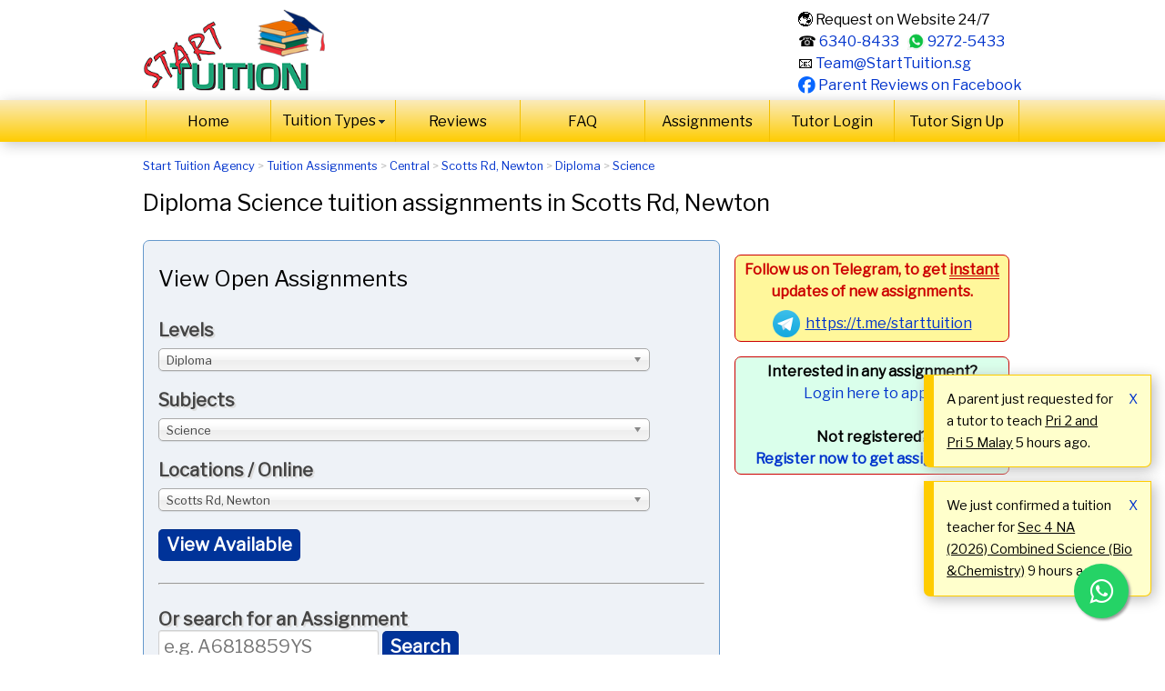

--- FILE ---
content_type: text/html; charset=UTF-8
request_url: https://starttuition.sg/tuition-assignments/Central/Scotts-Rd-Newton/Diploma/Science/
body_size: 8235
content:
<!DOCTYPE html>
<html>
    <head> 
        <title>Scotts Rd, Newton Diploma Science Tuition Assignments in Singapore | Home Tuition | Start Tuition Agency</title>
        <meta name="description" content="New/Available Diploma Science tuition assignments in Scotts Rd, Newton. Over 100 new requests weekly.">
        <meta name="keywords" content="tuition assignments, register as tutor, tution, private tuition, group tuition">	
        <link rel="canonical" href="https://starttuition.sg/tuition-assignments/Central/Scotts-Rd-Newton/Diploma/Science/"><link rel="image_src" href="/img/Logo.png" >

<!--Required for Responsive-->
<meta http-equiv="X-UA-Compatible" content="IE=EmulateIE7; IE=EmulateIE9"> 
<meta http-equiv="Content-Type" content="text/html; charset=utf-8" /> 
<meta name="viewport" content="width=device-width, initial-scale=1.0, maximum-scale=2, user-scalable=yes"/>

<meta name='theme-color' content='#16815d'>	
<meta name='msapplication-navbutton-color' content='#16815d'>

<link rel="stylesheet" href="/css/base.css?20251006" type="text/css" media="all">
<!--[if lt IE 9 ]>
<link rel="stylesheet" href="/css/base.css?20251006" type="text/css">
<link rel="stylesheet" href="/css/720_grid.css?20250314" type="text/css">
<link rel="stylesheet" href="/css/986_grid.css?20250314" type="text/css">
<![endif]-->
<link rel="stylesheet" href="/css/720_grid.css?20250314" type="text/css" media="screen and (min-width: 720px)">
<link rel="stylesheet" href="/css/986_grid.css?20250314" type="text/css" media="screen and (min-width: 986px)">
<link rel="stylesheet" href="/css/smoothness/jquery-ui-1.10.3.custom.min.css" type="text/css">

<link rel="stylesheet" href="https://fonts.googleapis.com/css?family=Libre+Franklin:200,400">

<script type="text/javascript" src="/js/jquery-1.11.3.min.js"></script>  
<script type="text/javascript" src="/js/jquery-ui-1.10.3.custom.min.js"></script>  


<SCRIPT type="text/javascript">
var url = "/ajax/onPageLoad.php";
var data = {key:'1769337254.928932705', url:'/tuition-assignments/Central/Scotts-Rd-Newton/Diploma/Science/'};
$.post(url, data);
</SCRIPT>

<!-- Google tag (gtag.js) -->
<script async src="https://www.googletagmanager.com/gtag/js?id=AW-1028640478"></script>
<script>
  window.dataLayer = window.dataLayer || [];
  function gtag(){dataLayer.push(arguments);}
  gtag('js', new Date());

  gtag('config', 'AW-1028640478');
</script>


<!--Start of Bing Script-->
<script>(function(w,d,t,r,u){var f,n,i;w[u]=w[u]||[],f=function(){var o={ti:"4048303"};o.q=w[u],w[u]=new UET(o),w[u].push("pageLoad")},n=d.createElement(t),n.src=r,n.async=1,n.onload=n.onreadystatechange=function(){var s=this.readyState;s&&s!=="loaded"&&s!=="complete"||(f(),n.onload=n.onreadystatechange=null)},i=d.getElementsByTagName(t)[0],i.parentNode.insertBefore(n,i)})(window,document,"script","//bat.bing.com/bat.js","uetq");</script>
<noscript><img src="//bat.bing.com/action/0?ti=4048303&Ver=2" height="0" width="0" style="display:none; visibility: hidden;" /></noscript>
<!--End of Bing Script-->

<!-- Facebook Pixel Code -->
<script>
!function(f,b,e,v,n,t,s){if(f.fbq)return;n=f.fbq=function(){n.callMethod?
n.callMethod.apply(n,arguments):n.queue.push(arguments)};if(!f._fbq)f._fbq=n;
n.push=n;n.loaded=!0;n.version='2.0';n.queue=[];t=b.createElement(e);t.async=!0;
t.src=v;s=b.getElementsByTagName(e)[0];s.parentNode.insertBefore(t,s)}(window,
document,'script','https://connect.facebook.net/en_US/fbevents.js');

fbq('init', '609208279244729');
fbq('track', "PageView");</script>
<noscript><img height="1" width="1" style="display:none"
src="https://www.facebook.com/tr?id=609208279244729&ev=PageView&noscript=1"
/></noscript>
<!-- End Facebook Pixel Code -->




<SCRIPT type="text/javascript">
function trackWA (location) {
	
	const refCode = 'MBD95D8C';
	const fullMessage = "Hi! I'm looking for a tuition teacher. [Ref: " + refCode + "]";
	const finalUrl = "https://api.whatsapp.com/send?phone=6592725433&text=" + fullMessage;
	
	if (!location) {
	    location = 'unknown';
	}

	gtag('event', 'whatsapp', {
		location: location,
		event_callback: function() {
		  window.location = finalUrl;
		}
	}) ;
	
	return false;
}
</script>

<script type="text/javascript">
    function openNav() {
        document.getElementById("mySidenav").style.width = "200px";
        document.getElementById("mainCanvasOverlay").style.width = "100%";
    }

    function closeNav() {
        document.getElementById("mySidenav").style.width = "0";
        document.getElementById("mainCanvasOverlay").style.width = "0";
    }
</script>

<!-- Full header menu dropdown START -->
<script type="text/javascript">
$(document).ready(function() {
    $("#full_header_types .dropbtn").click(function(e){
        $("#full_header_types .dropmenu").css("display","block");
        e.stopPropagation(); // this stops the event from bubbling up to the body
    });
    $("#mob_header_types .dropbtn").click(function(e){
        $("#mob_header_types .dropmenu").css("display","block");
        e.stopPropagation(); // this stops the event from bubbling up to the body
    });
});

$(document).click(function(){
    $("#full_header_types .dropmenu").css("display","none");
    $("#mob_header_types .dropmenu").css("display","none");
});
</script>
<!-- Full header menu dropdown END-->

<!-- Full header menu keep sticky at top of page START -->
<script type="text/javascript">
$(document).ready(function() {

    //default
    var stickyMenu = $(".menuContainer").eq(0);
    var stickyOffset = stickyMenu.offset().top;

    //find menuContainer that's displayed now & its offset
    $(".menuContainer").each(function() {
        if ($(this).css("display")=="block") { //found!
            stickyMenu = $(this);
            stickyOffset = $(this).offset().top;
        }
    });

    //dynamically add/remove sticky class based on scroll event
    $(window).scroll(function(){
        var scroll = $(window).scrollTop();
        if (scroll >= stickyOffset) {     stickyMenu.addClass('stickyfixed');       }
        else {                            stickyMenu.removeClass('stickyfixed');    }
    });
});
</script>
<!-- Full header menu keep sticky at top of page END -->        
        <script type="text/javascript" src="/js/chosen/chosen.jquery.min.js"></script>  
        <link rel="stylesheet" href="/js/chosen/chosen.min.css">
        
        <script type="text/javascript" src="/js/DataTables-1.10.10/jquery.dataTables.min.js"></script>  
        <script type="text/javascript" src="/js/DataTables-custom-plugins/sort-shortdate.js?20200707"></script>  
        <link rel="stylesheet" href="/css/DataTables-1.9.4/jquery.dataTables.css">
        
        <script type="text/javascript" src="/js/formvalidator.js"></script>  

        <script type="text/javascript">
            $(function() {
                $(".chosen-select").chosen({
                    search_contains: true
                });
            });

            function checkSubmitInput (aId) {
                idName = "message[" + aId + "]";
                if (isEmpty(document.getElementById(idName))) {
                    alert ("Please state your rate & available timeslots.");
                    return false;
                }
                else {
                    return true;
                }
            }
            
        $(document).ready(function() {
        
            $('#assignmentTbl').DataTable( {
                "aaSorting": [ [0, "desc"] ],
                "aoColumns": [ { "sType": "shortdate" }, null, null],
                "paging": false,
                "info": false,
                "searching": false,
            } );
        } );
        </script>
        <script type="application/ld+json">{"@context":"https:\/\/schema.org","@type":"BreadcrumbList","itemListElement":[{"@type":"ListItem","position":"1","item":{"@id":"\/","name":"Start Tuition Agency"}},{"@type":"ListItem","position":"2","item":{"@id":"\/tuition-assignments\/","name":"Tuition Assignments"}},{"@type":"ListItem","position":"3","item":{"@id":"\/tuition-assignments\/Central\/","name":"Central"}},{"@type":"ListItem","position":"4","item":{"@id":"\/tuition-assignments\/Central\/Scotts-Rd-Newton\/","name":"Scotts Rd, Newton"}},{"@type":"ListItem","position":"5","item":{"@id":"\/tuition-assignments\/Central\/Scotts-Rd-Newton\/Diploma\/","name":"Diploma"}},{"@type":"ListItem","position":"6","item":{"@id":"\/tuition-assignments\/Central\/Scotts-Rd-Newton\/Diploma\/Science\/","name":"Science"}}]}</script>
        <style>
            table#filterTable tr td {   padding: 0.5em 0.5em 0.5em 0em; }
            form select {  width: 90%; }
            form h3 { margin-top: 0.5em; }
        </style>
        
    </head>
    <body>

                <div id="mainCanvasOverlay" onclick="closeNav()"></div>

        <div id="mySidenav" class="sidenav">
            <a id="side_closenav" href="javascript:void(0)" class="closebtn" onclick="closeNav()">&times;</a>

            <a id="side_home" href="/"><span>Home</span></a>
            <a id="side_hometuition" href="/home-tuition/"><span>Home Tuition</span></a>            
            <a id="side_onlinetuition" href="/online-tuition/"><span>Online Tuition</span></a>
            <a id="side_reviews" href="/testimonials.php"><span>Reviews</span></a>
            <a id="side_faq" href="/faq.php"><span>FAQ</span></a>
            <a id="side_assignments" href="/tuition-assignments/"><span>Assignments</span></a>
            
            <a id="side_login" href="/login.php"><span>Tutor Login</span></a>
            <a id="side_register" href="/register.php"><span>Tutor Sign Up</span></a>
        </div>
        
        <div id="headerContainer">
            <div id="topmostContainer" class="grid">
                <a href="/"><img src="/img/Logo.png" title="Start Tuition Agency" alt="Home Tuition | Start Tuition Agency" id="logo"></a>
                <div id="contactContainer">
                    <span class="menu_full">
                        &#127759; Request on Website 24/7<br>
                        &#9742; <a id="full_header_phone1" href="tel:63408433">6340-8433</a>&nbsp;&nbsp;&nbsp;<img src="/img/whatsapp.png" style="height: 1.2em; vertical-align: bottom; padding-bottom: 0.2em;"> <a id="full_header_phone2" href="https://api.whatsapp.com/send?phone=6592725433" onclick="return trackWA('full-header')">9272-5433</a><br>
                        &#128231; <a id="full_header_email" href="mailto:Team@StartTuition.sg">Team@StartTuition.sg</a><br>
                        <img src="/img/fb_icon.svg" style="height: 1.2em; vertical-align: bottom; padding-bottom: 0.2em;"><a id ="full_header_fb" href="https://facebook.com/StartTuition"> Parent Reviews on Facebook</a>
                    </span>
                    <span class="menu_mob" style="font-size: 0.8em; line-height: 1.5em; text-align: center">
                        &#127759;&nbsp;Request on Website 24/7<br>
                        <span style="font-size: 1.25em">&#9742;</span><a id="mob_header_phone1" href="tel:63408433">6340-8433</a>&nbsp;<br>
						<img src="/img/whatsapp.png" style="height: 1.2em; vertical-align: bottom; padding-bottom: 0.3em;"><a id="mob_header_phone2" href="https://api.whatsapp.com/send?phone=6592725433" onclick="return trackWA('mob-header')">9272-5433</a><br>
						<img src="/img/fb_icon.svg" style="height: 1.2em; vertical-align: bottom; padding-bottom: 0.2em;"><a id ="full_header_fb" href="https://facebook.com/StartTuition"> Parent Reviews</a>
                    </span>
                </div>
            </div>
            <div class="menuContainer menu_full">
                <ul class="menu">
                    <li class="first"><a id="full_header_index" href="/"><span>Home</span></a></li>
                    <li><div id="full_header_types">
                            <div class="dropbtn"><span>Tuition Types <img src="/img/asc2.gif"></span></div>
                            <div class="dropmenu">
                                <a href="/home-tuition/">Home Tuition: 1-to-1 or Small Group</a>
                                <a href="/online-tuition/">Online Tuition</a>
                        </div>
                    </li>
                    <li><a id="full_header_reviews" href="/testimonials.php"><span>Reviews</span></a></li>
                    <li><a id="full_header_faq" href="/faq.php"><span>FAQ</span></a></li>
                    <li><a id="full_header_assignments" href="/tuition-assignments/"><span>Assignments</span></a></li>
                    <li><a id="full_header_login" href="/login.php"><span>Tutor Login</span></a></li>
                    <li><a id="full_header_register" href="/register.php"><span>Tutor Sign Up</span></a></li>
                </ul>
            </div>

            <div class="menuContainer menu_mob">

                <ul class="menu">
                    <li class="first hamburger"><a id="mob_header_hamburger" onclick="openNav(); return false;"><span><img src="/img/icon-menu.svg"></span></a></li>
                    <li><div id="mob_header_types">
                            <div class="dropbtn"><span>Tuition Types <img src="/img/asc2.gif"></span></div>
                            <div class="dropmenu">
                                <a href="/home-tuition/">Home Tuition: 1-to-1 or Small Group</span></a>
                                <a href="/online-tuition/">Online Tuition</a>
                            </div>
                        </div>
                    </li>
                    <li><a id="mob_header_reviews" href="/testimonials.php"><span>Reviews</span></a></li>
                    <li class="last assignment"><a id="mob_header_assignments" href="/tuition-assignments/"><span>Assignments</span></a></li>
                </ul>
            </div>  
        </div>
        <div class="grid">

            <div class="row">
                <div class="slot-0-1-2-3-4-5">

                    <div class="breadcrumb">
                                    <a href="/">Start Tuition Agency</a>
             >                         <a href="/tuition-assignments/">Tuition Assignments</a>
             >                         <a href="/tuition-assignments/Central/">Central</a>
             >                         <a href="/tuition-assignments/Central/Scotts-Rd-Newton/">Scotts Rd, Newton</a>
             >                         <a href="/tuition-assignments/Central/Scotts-Rd-Newton/Diploma/">Diploma</a>
             >                         <a href="/tuition-assignments/Central/Scotts-Rd-Newton/Diploma/Science/">Science</a>
                                </div>
                    
                    <h1>Diploma Science tuition assignments in Scotts Rd, Newton</h1>
                </div>
            </div>
            
            
            <div class="row">
    
                <div class="slot-0-1-2-3" style="padding-right: 1em;">
                    <div class="pageFilterSection">
                        <form id="getAssignmentListByFilters" method="get">

                            <h2>View Open Assignments</h2>
                            <h3>Levels</h3>
                            <select class="chosen-select" name="level">
                                <option value='ALL'>ALL</option>
                                                    <option value="Preschool" >Preschool</option>
                                                    <option value="Primary" >Primary</option>
                                                    <option value="Secondary" >Secondary</option>
                                                    <option value="JC" >JC</option>
                                                    <option value="ITE" >ITE</option>
                                                    <option value="Diploma" selected>Diploma</option>
                                                    <option value="Degree" >Degree</option>
                                                    <option value="International" >International</option>
                                                    <option value="Adult" >Adult</option>
                                
                            </select>
                            <h3>Subjects</h3>
                            <select class="chosen-select" name="subjects" >
                                <option value='ALL'>ALL</option>
                                                    <option value="Accounting" >Accounting</option>
                                                    <option value="Biology" >Biology</option>
                                                    <option value="Chemistry" >Chemistry</option>
                                                    <option value="Chinese" >Chinese</option>
                                                    <option value="Economics" >Economics</option>
                                                    <option value="English" >English</option>
                                                    <option value="GP" >GP</option>
                                                    <option value="Geography" >Geography</option>
                                                    <option value="History" >History</option>
                                                    <option value="Literature" >Literature</option>
                                                    <option value="Malay" >Malay</option>
                                                    <option value="Maths" >Maths</option>
                                                    <option value="Others" >Others</option>
                                                    <option value="Phonics" >Phonics</option>
                                                    <option value="Physics" >Physics</option>
                                                    <option value="Science" selected>Science</option>
                                                    <option value="Social Studies" >Social Studies</option>
                                                    <option value="Tamil" >Tamil</option>
                                                </select>
                            <h3>Locations / Online</h3>
                            <select class="chosen-select" name="location">
                                <option value='ALL' >ALL</option>
                                <option value='ONLINE' >ONLINE (via Zoom, Skype, etc)</option>
                                                    <optgroup label="North">
                                <option value="North" >-- ALL North --</option>
                                                    <option value="Neo Tiew, Kranji" >Neo Tiew, Kranji</option>
                                                    <option value="Mandai, Sungei Kadut" >Mandai, Sungei Kadut</option>
                                                    <option value="Woodlands, Marsiling, Admiralty" >Woodlands, Marsiling, Admiralty</option>
                                                    <option value="Sembawang" >Sembawang</option>
                                                    <option value="Yishun, Khatib" >Yishun, Khatib</option>
                                                    <option value="Nee Soon" >Nee Soon</option>
                                                    <option value="Springleaf" >Springleaf</option>
                                                    </optgroup>
                                                    <optgroup label="Central">
                                <option value="Central" >-- ALL Central --</option>
                                                    <option value="Marina, Esplanade, Suntec" >Marina, Esplanade, Suntec</option>
                                                    <option value="Raffles Place" >Raffles Place</option>
                                                    <option value="Chinatown" >Chinatown</option>
                                                    <option value="Shenton Way, Robinson Rd" >Shenton Way, Robinson Rd</option>
                                                    <option value="Anson Rd, Prince Edward" >Anson Rd, Prince Edward</option>
                                                    <option value="Queenstown, Commonwealth" >Queenstown, Commonwealth</option>
                                                    <option value="Bt Merah, Redhill, Alexandra" >Bt Merah, Redhill, Alexandra</option>
                                                    <option value="Outram, Tiong Bahru" >Outram, Tiong Bahru</option>
                                                    <option value="Clarke Quay, Hill Street" >Clarke Quay, Hill Street</option>
                                                    <option value="Bugis, Victoria, Rochor" >Bugis, Victoria, Rochor</option>
                                                    <option value="Beach Rd" >Beach Rd</option>
                                                    <option value="Lavender, Jln Besar" >Lavender, Jln Besar</option>
                                                    <option value="Little India" >Little India</option>
                                                    <option value="Scotts Rd, Newton" selected>Scotts Rd, Newton</option>
                                                    <option value="Orchard Rd" >Orchard Rd</option>
                                                    <option value="Tanglin, River Valley" >Tanglin, River Valley</option>
                                                    <option value="Bt Timah, Stevens Rd" >Bt Timah, Stevens Rd</option>
                                                    <option value="Thomson Rd" >Thomson Rd</option>
                                                    <option value="Novena" >Novena</option>
                                                    <option value="Braddell, Toa Payoh" >Braddell, Toa Payoh</option>
                                                    <option value="Balestier, Bendemeer" >Balestier, Bendemeer</option>
                                                    <option value="Geylang Bahru" >Geylang Bahru</option>
                                                    <option value="Macpherson, Woodleigh" >Macpherson, Woodleigh</option>
                                                    </optgroup>
                                                    <optgroup label="South">
                                <option value="South" >-- ALL South --</option>
                                                    <option value="Marina South" >Marina South</option>
                                                    <option value="Marina East" >Marina East</option>
                                                    <option value="Tanjong Pagar" >Tanjong Pagar</option>
                                                    <option value="Harbourfront, Telok Blangah" >Harbourfront, Telok Blangah</option>
                                                    <option value="Depot Rd" >Depot Rd</option>
                                                    </optgroup>
                                                    <optgroup label="North-East">
                                <option value="North-East" >-- ALL North-East --</option>
                                                    <option value="Potong Pasir" >Potong Pasir</option>
                                                    <option value="MacPherson Rd" >MacPherson Rd</option>
                                                    <option value="Hougang, Yio Chu Kang" >Hougang, Yio Chu Kang</option>
                                                    <option value="Sengkang, Buangkok" >Sengkang, Buangkok</option>
                                                    <option value="Serangoon" >Serangoon</option>
                                                    <option value="Ang Mo Kio" >Ang Mo Kio</option>
                                                    <option value="Bishan, Thomson Rd" >Bishan, Thomson Rd</option>
                                                    <option value="Seletar" >Seletar</option>
                                                    <option value="Yio Chu Kang" >Yio Chu Kang</option>
                                                    <option value="Punggol" >Punggol</option>
                                                    </optgroup>
                                                    <optgroup label="East">
                                <option value="East" >-- ALL East --</option>
                                                    <option value="Old Airport" >Old Airport</option>
                                                    <option value="Kallang, Aljunied, Geylang" >Kallang, Aljunied, Geylang</option>
                                                    <option value="Stadium" >Stadium</option>
                                                    <option value="Paya Lebar, Geylang Serai" >Paya Lebar, Geylang Serai</option>
                                                    <option value="Kembangan" >Kembangan</option>
                                                    <option value="Katong, Joo Chiat" >Katong, Joo Chiat</option>
                                                    <option value="Katong, Tanjong Rhu" >Katong, Tanjong Rhu</option>
                                                    <option value="Marine Parade" >Marine Parade</option>
                                                    <option value="Siglap" >Siglap</option>
                                                    <option value="Bedok, Chai Chee" >Bedok, Chai Chee</option>
                                                    <option value="Bedok Reservoir" >Bedok Reservoir</option>
                                                    <option value="Expo, Changi South" >Expo, Changi South</option>
                                                    <option value="Changi Coast" >Changi Coast</option>
                                                    <option value="Loyang" >Loyang</option>
                                                    <option value="Pasir Ris" >Pasir Ris</option>
                                                    <option value="Tampines, Simei" >Tampines, Simei</option>
                                                    <option value="Changi Airport" >Changi Airport</option>
                                                    </optgroup>
                                                    <optgroup label="West">
                                <option value="West" >-- ALL West --</option>
                                                    <option value="Pasir Panjang, Kent Ridge" >Pasir Panjang, Kent Ridge</option>
                                                    <option value="Clementi" >Clementi</option>
                                                    <option value="Dover, Buona Vista" >Dover, Buona Vista</option>
                                                    <option value="Bt Timah, Farrer Rd" >Bt Timah, Farrer Rd</option>
                                                    <option value="Holland, Ghim Moh" >Holland, Ghim Moh</option>
                                                    <option value="Bt Timah, Old Turfclub" >Bt Timah, Old Turfclub</option>
                                                    <option value="Jurong East" >Jurong East</option>
                                                    <option value="Taman Jurong" >Taman Jurong</option>
                                                    <option value="Jurong, Joo Koon" >Jurong, Joo Koon</option>
                                                    <option value="Jurong, Tuas" >Jurong, Tuas</option>
                                                    <option value="Jurong West, Lakeside, Boon Lay" >Jurong West, Lakeside, Boon Lay</option>
                                                    </optgroup>
                                                    <optgroup label="North-West">
                                <option value="North-West" >-- ALL North-West --</option>
                                                    <option value="Bt Timah Hill, 7 Milestone" >Bt Timah Hill, 7 Milestone</option>
                                                    <option value="Bt Timah, King Albert Park" >Bt Timah, King Albert Park</option>
                                                    <option value="Bt Batok, Bt Gombak" >Bt Batok, Bt Gombak</option>
                                                    <option value="Hillview" >Hillview</option>
                                                    <option value="Bt Panjang" >Bt Panjang</option>
                                                    <option value="Choa Chu Kang, Yew Tee" >Choa Chu Kang, Yew Tee</option>
                                                    <option value="Tengah" >Tengah</option>
                                                    <option value="Lim Chu Kang" >Lim Chu Kang</option>
                                                    </optgroup>
                                
                            </select><br>
                            <h3><input type="submit" name="list" value=" View Available " class="submitButton"></h3>   
                            <hr style="margin:1em 0">
                            <h3>Or search for an Assignment<br>
                                <input type="text" name="assignmentCd" placeholder="e.g. A6818859YS" value="" style="width: 230px;">
                                <input type="submit" name="search" value=" Search " class="submitButton"></h3>
                        </form>
                    </div>


                </div>
            
                <div class="slot-4-5" style="margin:0;">
                    <div class="pageFilterSection" style="border: 1px solid #cc0000; margin:1em 0em 1em 0; padding: 0.25em; font-size: 1em; text-align: center; background: #fff79b">
                        <p style="color: #cc0000; font-weight: bold; ">Follow us on Telegram, to get <span style="text-decoration: underline double;">instant</span> updates of new assignments.</p>
                        <div style="display:flex;align-items:center;justify-content:center; "><img src="/img/Telegram_Logo.png">&nbsp;&nbsp;<a href="https://t.me/starttuition" style="text-decoration: underline">https://t.me/starttuition</a></div>
                    </div>
                    <div class="pageFilterSection" style="border: 1px solid #cc0000; margin:0em 0em 2em 0; padding: 0.25em; font-size: 1em; text-align: center; background: #daffeb">
						<strong>Interested in any assignment?</strong><br>
							<a href="/Login/">Login here to apply.</a>
                        <br><br>
                        <strong>Not registered?<br>
							<a href="/Tutors/">Register now to get assignments.</a></strong>
                        
                    </div>
                </div>

                    
            </div>

                    
            <!-- List of Assignments -->
            <div class="row">
                <div class="slot-0-1-2-3-4-5">
                
                    <h3>There are no available assignments based on your search. Please browse through other categories.</h3>
           
                </div>
                
            </div>
            
            <div class="row pageFilterSection">
                <div class="slot-0-1-2-3-4-5">
                    You can also browse through:
                                <h3>Locations in Central</h3>
                        <table class="filters" style="width: 100%;">

            </tr><tr>                            <td style="width:33%; vertical-align: top"><a href="/tuition-assignments/Central/Marina-Esplanade-Suntec/Diploma/Science/">Marina, Esplanade, Suntec</a></td>
                                        <td style="width:33%; vertical-align: top"><a href="/tuition-assignments/Central/Raffles-Place/Diploma/Science/">Raffles Place</a></td>
                                        <td style="width:33%; vertical-align: top"><a href="/tuition-assignments/Central/Chinatown/Diploma/Science/">Chinatown</a></td>
            </tr><tr>                            <td style="width:33%; vertical-align: top"><a href="/tuition-assignments/Central/Shenton-Way-Robinson-Rd/Diploma/Science/">Shenton Way, Robinson Rd</a></td>
                                        <td style="width:33%; vertical-align: top"><a href="/tuition-assignments/Central/Anson-Rd-Prince-Edward/Diploma/Science/">Anson Rd, Prince Edward</a></td>
                                        <td style="width:33%; vertical-align: top"><a href="/tuition-assignments/Central/Queenstown-Commonwealth/Diploma/Science/">Queenstown, Commonwealth</a></td>
            </tr><tr>                            <td style="width:33%; vertical-align: top"><a href="/tuition-assignments/Central/Bt-Merah-Redhill-Alexandra/Diploma/Science/">Bt Merah, Redhill, Alexandra</a></td>
                                        <td style="width:33%; vertical-align: top"><a href="/tuition-assignments/Central/Outram-Tiong-Bahru/Diploma/Science/">Outram, Tiong Bahru</a></td>
                                        <td style="width:33%; vertical-align: top"><a href="/tuition-assignments/Central/Clarke-Quay-Hill-Street/Diploma/Science/">Clarke Quay, Hill Street</a></td>
            </tr><tr>                            <td style="width:33%; vertical-align: top"><a href="/tuition-assignments/Central/Bugis-Victoria-Rochor/Diploma/Science/">Bugis, Victoria, Rochor</a></td>
                                        <td style="width:33%; vertical-align: top"><a href="/tuition-assignments/Central/Beach-Rd/Diploma/Science/">Beach Rd</a></td>
                                        <td style="width:33%; vertical-align: top"><a href="/tuition-assignments/Central/Lavender-Jln-Besar/Diploma/Science/">Lavender, Jln Besar</a></td>
            </tr><tr>                            <td style="width:33%; vertical-align: top"><a href="/tuition-assignments/Central/Little-India/Diploma/Science/">Little India</a></td>
                                        <td style="width:33%; vertical-align: top"><a href="/tuition-assignments/Central/Scotts-Rd-Newton/Diploma/Science/">Scotts Rd, Newton</a></td>
                                        <td style="width:33%; vertical-align: top"><a href="/tuition-assignments/Central/Orchard-Rd/Diploma/Science/">Orchard Rd</a></td>
            </tr><tr>                            <td style="width:33%; vertical-align: top"><a href="/tuition-assignments/Central/Tanglin-River-Valley/Diploma/Science/">Tanglin, River Valley</a></td>
                                        <td style="width:33%; vertical-align: top"><a href="/tuition-assignments/Central/Bt-Timah-Stevens-Rd/Diploma/Science/">Bt Timah, Stevens Rd</a></td>
                                        <td style="width:33%; vertical-align: top"><a href="/tuition-assignments/Central/Thomson-Rd/Diploma/Science/">Thomson Rd</a></td>
            </tr><tr>                            <td style="width:33%; vertical-align: top"><a href="/tuition-assignments/Central/Novena/Diploma/Science/">Novena</a></td>
                                        <td style="width:33%; vertical-align: top"><a href="/tuition-assignments/Central/Braddell-Toa-Payoh/Diploma/Science/">Braddell, Toa Payoh</a></td>
                                        <td style="width:33%; vertical-align: top"><a href="/tuition-assignments/Central/Balestier-Bendemeer/Diploma/Science/">Balestier, Bendemeer</a></td>
            </tr><tr>                            <td style="width:33%; vertical-align: top"><a href="/tuition-assignments/Central/Geylang-Bahru/Diploma/Science/">Geylang Bahru</a></td>
                                        <td style="width:33%; vertical-align: top"><a href="/tuition-assignments/Central/Macpherson-Woodleigh/Diploma/Science/">Macpherson, Woodleigh</a></td>
                                        </tr>
                        </table>
                                <h3>Levels</h3>
                        <table class="filters" style="width: 100%;">

            </tr><tr>                            <td style="width:33%; vertical-align: top"><a href="/tuition-assignments/Central/Scotts-Rd-Newton/Preschool/">Preschool</a></td>
                                        <td style="width:33%; vertical-align: top"><a href="/tuition-assignments/Central/Scotts-Rd-Newton/Primary/">Primary</a></td>
                                        <td style="width:33%; vertical-align: top"><a href="/tuition-assignments/Central/Scotts-Rd-Newton/Secondary/">Secondary</a></td>
            </tr><tr>                            <td style="width:33%; vertical-align: top"><a href="/tuition-assignments/Central/Scotts-Rd-Newton/JC/">JC</a></td>
                                        <td style="width:33%; vertical-align: top"><a href="/tuition-assignments/Central/Scotts-Rd-Newton/ITE/">ITE</a></td>
                                        <td style="width:33%; vertical-align: top"><a href="/tuition-assignments/Central/Scotts-Rd-Newton/Diploma/">Diploma</a></td>
            </tr><tr>                            <td style="width:33%; vertical-align: top"><a href="/tuition-assignments/Central/Scotts-Rd-Newton/Degree/">Degree</a></td>
                                        <td style="width:33%; vertical-align: top"><a href="/tuition-assignments/Central/Scotts-Rd-Newton/International/">International</a></td>
                                        <td style="width:33%; vertical-align: top"><a href="/tuition-assignments/Central/Scotts-Rd-Newton/Adult/">Adult</a></td>
                                        </tr>
                        </table>
                                <h3>Subjects</h3>
                        <table class="filters" style="width: 100%;">

            </tr><tr>                            <td style="width:33%; vertical-align: top"><a href="/tuition-assignments/Central/Scotts-Rd-Newton/Diploma/English/">English</a></td>
                                        <td style="width:33%; vertical-align: top"><a href="/tuition-assignments/Central/Scotts-Rd-Newton/Diploma/Accounting/">Accounting</a></td>
                                        <td style="width:33%; vertical-align: top"><a href="/tuition-assignments/Central/Scotts-Rd-Newton/Diploma/Maths/">Maths</a></td>
            </tr><tr>                            <td style="width:33%; vertical-align: top"><a href="/tuition-assignments/Central/Scotts-Rd-Newton/Diploma/Science/">Science</a></td>
                                        </tr>
                        </table>
                        </div>                    
            </div>
            
            <div class="row footer">
                <style>
#FooterContainer {      padding:0.75em; text-align:center;  }
#FooterContainer p {	color: #666; text-align: center; max-width: none;   }

.wa-float{
	position:fixed;
	width:60px;
	height:60px;
	bottom:40px;
	right:40px;
	background-color:#25d366;
	color:#FFF !important;
	border-radius:50px;
	text-align:center;
    font-size:30px;
	box-shadow: 2px 2px 3px #999;
    z-index:100;
}

.my-float{
	margin-top:16px;
}
</style>

<div style="clear:both;"></div> 

<hr>
<div id="FooterContainer" class="small">
	<a href="/aboutUs.php"><span class="small"><italic>About Us</italic></span></a> | 
    <a href="/blog/"><span class="small"><italic>Blog</italic></span></a> | 
    <a href="/hostel/"><span class="small"><italic>For Hostels</italic></span></a> | 
    <a href="/centre/"><span class="small"><italic>For Centres</italic></span></a> | 
    <a href="/privacyPolicy.php"><span class="small"><italic>Privacy Policy</italic></span></a> |
    <a href="/termsOfUse.php"><span class="small"><italic>Terms of Use</italic></span></a>
    <br>
	<br>
	
	<!--TrustLogo-->
	<script type="text/javascript"> //<![CDATA[
	  var tlJsHost = ((window.location.protocol == "https:") ? "https://secure.trust-provider.com/" : "http://www.trustlogo.com/");
	  document.write(unescape("%3Cscript src='" + tlJsHost + "trustlogo/javascript/trustlogo.js' type='text/javascript'%3E%3C/script%3E"));
	//]]></script>
	<script language="JavaScript" type="text/javascript">
	  TrustLogo("https://www.positivessl.com/images/seals/positivessl_trust_seal_sm_124x32.png", "POSDV", "none");
	</script>
	<!--End  TrustLogo-->
	<br>
	<br>
	<p>
    All rights reserved © <a href="/">Start Tuition Pte Ltd</a> <br>
    Registration No. 201432930N<br>
	By providing your personal data on this website, you consent to being contacted for tuition services.<br><br>
	</p>
    
    <br>
    <br>
</div>	


<script type="text/javascript">
    ClosePopupPanelBtm = function () {
        $('.PopupPanelBtm').dequeue();
        $('.PopupPanelBtm').slideUp();
    }
</script>

<div id="PopupPanel">
    <div class="PopupPanelBtm mob_no">
        <div class="close"><a href="javascript:void()" onclick="ClosePopupPanelBtm()">X</a></div>
        <div>A parent just requested for a tutor to teach <u>Pri 2 and Pri 5 Malay</u> 5 hours ago.</div>
    </div>
    <div class="PopupPanelBtm ">
        <div class="close"><a href="javascript:void()" onclick="ClosePopupPanelBtm()">X</a></div>
        <div>We just confirmed a tuition teacher for <u>Sec 4 NA (2026) Combined Science (Bio &Chemistry)</u> 9 hours ago.</div>
    </div>
</div>

<script>
    $('.PopupPanelBtm').delay(2000).slideDown(500).delay(5000).slideUp(800);
</script>

<link rel="stylesheet" href="https://maxcdn.bootstrapcdn.com/font-awesome/4.5.0/css/font-awesome.min.css">
<a href="https://api.whatsapp.com/send?phone=6592725433" class="wa-float" onclick="return trackWA('floating')">
<i class="fa fa-whatsapp my-float"></i>
</a>

            </div>

        </div>

    </body> 
</html>

--- FILE ---
content_type: text/css
request_url: https://starttuition.sg/css/base.css?20251006
body_size: 7081
content:
/*
    Dark Yellow #FC0 - CTA
    Red         #F00 - Important
    Navy        #03C - Links
    Light Green #D9FFB3 - Secondary Action
    ---------------------------------------------------
    Pale Yellow #FFC - Tutor Header
*/

html, body, div, span, applet, object, iframe, h1, h2, h3, h4, h5, h6, p, blockquote, pre,
a, abbr, acronym, address, big, cite, code, del, dfn, em, img, ins, kbd, q, s, samp,
small, strike, strong, sub, sup, tt, var, b, u, i, center, dl, dt, dd, ol, ul, li, fieldset, form, label, legend,
table, caption, tbody, tfoot, thead, tr, th, td, article, aside, canvas, details, embed, 
figure, figcaption, footer, header, hgroup, menu, nav, output, ruby, section, summary,
time, mark, audio, video {
    margin: 0;
    padding: 0;
    border: 0;
    font-size: 100%;
    font: inherit;
    vertical-align: baseline;
}
/* HTML5 display-role reset for older browsers */
article, aside, details, figcaption, figure, footer, header, hgroup, menu, nav, section {
    display: block;
}
body {
    font-family: 'Libre Franklin', Arial, sans-serif;
    font-weight: 400;
    /*font-size: 12px;*/
    font-size: 16px;
    line-height: 1.5em; 
}

/*Text Styling*/
p {
    margin-bottom: 0.5em;
    font-weight: normal;
    text-decoration: none;
}
h1, h2, h3, h4, h5, h6 {
    font-weight: normal;
    line-height: 1.2em;
    padding: 0.5em 0 0.4em;
}
h1 {	font-size: 1.6em;  }
h2 {	font-size: 1.5em;   }
h3 {	font-size: 1.25em; font-weight: bold; color: #444; text-shadow: 2px 2px #ddd; }
h4 {    font-size: 1em;     }
h5 {    font-size: 0.75em;  }

a, a:link, a:visited {  color: #03C; text-decoration: none; }
a:hover, a:active {     text-decoration: underline; cursor: pointer;  }

underline, .underline { text-decoration: underline; }
italic, .italic  {    font-style: italic; }
strong, .strong  {    font-weight: bold;  }
.cta        {    color: #F00; }
.note       {   font-style: italic; font-size: 0.925em;}
.small      {   font-size: 0.875em; }
.smaller    {   font-size: 0.75em; }

.errorMsg   {   font-weight:normal; color:#F00; }
.mandatory  {   font-weight:bold; color:#F00; }
.successMsg {   font-weight:bold; color:#039;   }

.breadcrumb {   font-size: 0.8em; color: #C0C0C0; padding-top: 15px;    }


/*Header Items*/
#headerContainer   {   
    display: block; 
    margin: auto; 
    width: 100%;
    background-color: #fff;
    height: 110px;              /*#topmostContainer + menu.height = 10+50+10+40*/
}
#headerContainer #topmostContainer  {
    padding: 10px;
    height: 50px;           /*height of logo*/
}
#headerContainer #contactContainer {
    display: block;
    float: right;
}
#headerContainer #contactContainer::after { 
    clear: both; 
}
#logo   {
    height: 50px;
}
.stickyfixed {
    position: fixed;
    top:0; left:0;
    width: 100%; 
}

#headerContainer .menuContainer     {   
    margin: auto;
    text-align: center; 
    background: #faebbc; /* For browsers that do not support gradients */
    background: -webkit-linear-gradient(#faebbc, #fc0); /* For Safari 5.1 to 6.0 */
    background: -o-linear-gradient(#faebbc, #fc0); /* For Opera 11.1 to 12.0 */
    background: -moz-linear-gradient(#faebbc, #fc0); /* For Firefox 3.6 to 15 */
    background: linear-gradient(#faebbc, #fc0); /* Standard syntax */
    
-webkit-box-shadow: 3px 3px 15px #c7c7c7;
   -moz-box-shadow: 3px 3px 15px #c7c7c7;
        box-shadow: 3px 3px 15px #c7c7c7;
    width: 100%;
    z-index: 2;
}

@media (min-width: 350px) {
    #headerContainer {                      height: 130px; }        /*#topmostContainer + menu.height = 10+70+10+40*/
    #headerContainer #topmostContainer  {   height: 70px;  }        /*height of logo*/
    #logo   {                               height: 70px; }
}

/*Full vs Mobile menus. To show mob when size < 720px */
.menu_full { display: none; }
.menu_mob  { display: block;}

/*Horizontal Menu in Header START*/
.menu {
    margin: auto;
    list-style: none;

    display: -webkit-box;      /* OLD - iOS 6-, Safari 3.1-6 */
    display: -moz-box;         /* OLD - Firefox 19- (buggy but mostly works) */
    display: -ms-flexbox;      /* TWEENER - IE 10 */
    display: -webkit-flex;     /* NEW - Chrome */
    display: flex;             /* NEW, Spec - Opera 12.1, Firefox 20+ */

    -webkit-align-items: stretch;
    align-items: stretch;

    height: 40px;

}
.menu > li {
    display: -webkit-box;      /* OLD - iOS 6-, Safari 3.1-6 */
    display: -moz-box;         /* OLD - Firefox 19- (buggy but mostly works) */
    display: -ms-flexbox;      /* TWEENER - IE 10 */
    display: -webkit-flex;     /* NEW - Chrome */
    display: flex;             /* NEW, Spec - Opera 12.1, Firefox 20+ */    
    flex: 1;  

    text-align: center;
    margin: 0; padding: 0 0.5em;
    border-right: 1px solid #f3c000; 
    white-space: nowrap;
}
.menu > li.first {
    border-left: 1px solid #fc0;
}
.menu > li.last {
    border-right: 0;
}
.menu > li:hover {  
    background-color: #FC0; 
}
.menu > li.hamburger {
    flex: none;
    width: 10%;
    max-width: 30px;
}
.menu > li > a { 
    display: -webkit-box;      /* OLD - iOS 6-, Safari 3.1-6 */
    display: -moz-box;         /* OLD - Firefox 19- (buggy but mostly works) */
    display: -ms-flexbox;      /* TWEENER - IE 10 */
    display: -webkit-flex;     /* NEW - Chrome */
    display: flex;             /* NEW, Spec - Opera 12.1, Firefox 20+ */
    
    flex-basis: 100%; /* flex item width equal to 100% */
    align-items: center;  
    justify-content: center; 
    -webkit-align-items: center;
    -webkit-justify-content: center;
    
    text-align: center;	
    line-height: 1.2em;
}
.menu > li > a > span { 
    display: block;
    width: 100%;
    color: #000;
}
.menu > li > a:hover { 
     text-decoration: none;
}
/*Tuition Types START*/
#full_header_types, #mob_header_types {
    float: left;
    overflow: hidden;
    
    margin: auto;
    display: -webkit-box;       /*OLD - iOS 6-, Safari 3.1-6 */
    display: -moz-box;          /*OLD - Firefox 19- (buggy but mostly works) */
    display: -ms-flexbox;       /*TWEENER - IE 10 */
    display: -webkit-flex;      /*NEW - Chrome */
    display: flex;              /*NEW, Spec - Opera 12.1, Firefox 20+ */

    -webkit-align-items: stretch;
    align-items: stretch;
}

#full_header_types .dropbtn, #mob_header_types .dropbtn {
    cursor: pointer;
    border: none;
    color: black;
    text-decoration: none;
    background-color: inherit;
    font-family: inherit;
    margin: 0;
}

#full_header_types .dropmenu, #mob_header_types .dropmenu {
    display: none;
    position: absolute;
    margin-top: 1.5em;
    
    background: #faebbc; /* For browsers that do not support gradients */
    background: -webkit-linear-gradient(#faebbc, #fc0); /* For Safari 5.1 to 6.0 */
    background: -o-linear-gradient(#faebbc, #fc0); /* For Opera 11.1 to 12.0 */
    background: -moz-linear-gradient(#faebbc, #fc0); /* For Firefox 3.6 to 15 */
    background: linear-gradient(#faebbc, #fc0); /* Standard syntax */
    
    min-width: 160px;
    box-shadow: 0px 8px 16px 0px rgba(0,0,0,0.2);
    z-index: 1;
}

#full_header_types .dropmenu a, #mob_header_types .dropmenu a {
    float: none;
    padding: 12px 16px;
    text-decoration: none;
    display: block;
    color: black;
    text-align: left;
    border-bottom: 1px solid #f3c000;
}

#full_header_types .dropmenu a:hover, #mob_header_types .dropmenu a:hover {
    background-color: #f3c000;
    text-decoration: none;
}
/*Tuition Types END*/
/*Horizontal Menu in Header END*/

/*Side Menu in Mobile mode START*/
.sidenav {
    height: 100%;
    width: 0;
    position: fixed;
    z-index: 3;
    top: 0;
    left: 0;
    background-color: #111;
    overflow-x: hidden;
    transition: 0.5s;
    padding-top: 1em;
    white-space: nowrap;
}
.sidenav a {
    padding: 0em 0.5em 0em 2em;
    text-decoration: none;
    color: #fff;
    display: block;
    transition: 0.3s;
    font-size: 1.2em;
}
.sidenav a + a {
    padding-top: 0.5em;
    padding-bottom: 0.5em;
}
.sidenav a:hover, .offcanvas a:focus{
    color: #f1f1f1;
}
.sidenav .closebtn {
    font-size: 2em;
    text-align: right;
}
#mainCanvasOverlay {
    height: 100%;
    width: 0;
    position: fixed;
    top:0;
    z-index: 2;
    background-color: rgba(0,0,0,0.4);
}
/*Side Menu in Mobile mode END*/


/*Body Grid Scheme*/
.grid { padding: 0 20px; }
.row {	margin-bottom: 1em; }


/*For Lists*/
ul.tick {
    list-style-type: none;
    margin: 0;
    padding: 0;
}
ul.tick li {
    background-image:url(/img/tick.png);
    background-repeat:no-repeat;
    padding:0 0 0 1.2em;
}
ol li, ul li {
    margin-left: 1.2em;
}

/*For Forms*/
input, select, option, textarea {
    font-family: 'Libre Franklin', Arial, sans-serif;
    font-weight: 400;
    font-size: 1em;
    line-height: 1.25em;    
    padding: 5px;
    
    -webkit-border-radius: 3px;
    -moz-border-radius: 3px;
    border-radius: 3px;
    box-shadow: inset 0 1px 1px rgba(0,0,0,0.1);

    border: 1px solid #d0d0d0;
    color: #303030;
}
select {
    background-color: #fff;
}
/*Radio Button restyle to Boxes- START*/
.radio-box-toolbar input[type="radio"] {
    display:none;
}
.radio-box-toolbar label {
    display:inline-block;
    border: 1px dashed #d0d0d0;
    padding: 0.4em;
    margin-bottom: 0.25em;
    font-weight: normal;    
    -webkit-border-radius: 3px;
    -moz-border-radius: 3px;
    border-radius: 3px;
    box-shadow: inset 0 1px 1px rgba(0,0,0,0.1);
}
.radio-box-toolbar input[type="radio"]:checked + label, .radio-box-toolbar label:hover {
    border: 1px solid #AAA;
    background-color: #FDDC60;
    cursor: pointer;
}
/*Radio Button restyled to Boxes - END*/

/* Custom styling for Datetime picker - START */
.datepicker, .datetimepicker { background-image: url('/img/calendar.png'); background-repeat: no-repeat; background-position: right }
/* Custom styling for Datetime picker - END */

.sideForm {   width: 80%; }

.nofield    {   display: none;  }

.buttonToLink{        border:0; background-color:transparent; color: #03C; font-size: 1em; font-style:italic; cursor: pointer;}
.buttonToLink:hover{  text-decoration: underline;   }

/*Normal Form Buttons in Navy Blue - START*/
.submitButton, .formButton      {    
    border:0px;  padding:5px; background-color:#003399; color:#FFFFFF; cursor: pointer; 
    font-family: 'Libre Franklin', Arial, sans-serif; font-weight: 400; font-weight: bold; text-decoration: none;
    -webkit-border-radius: 5px;    -moz-border-radius: 5px;    border-radius: 5px;
}
.submitButton:hover, .formButton:hover {    
    border:0px; background-color:#6699CC; 
    color:#FFFFFF; font-weight: bold; cursor: pointer;
}
.submitButton:disabled, .formButton:disabled {
    background-color: #C0C0C0; cursor: default;
}
/*Normal Form Buttons in Blue - END*/

/*Request Tutor & Register Tutor Submit Buttons in GREEN- START*/
.publicSubmitButton             {   font-family: 'Libre Franklin', Arial, sans-serif; font-weight: 400; font-size: 1.1em; line-height: 1.5em; color:#fff; font-weight: bold; 
                                    border:0px;  padding:10px; cursor: pointer; 
                                    -webkit-border-radius: 10px; -moz-border-radius: 10px; border-radius: 10px; /*rounded corners*/
                                    -webkit-box-shadow: 0.1em 0.1em 0.2em #717171; -moz-box-shadow: 0.1em 0.1em 0.2em #717171; box-shadow: 0.1em 0.1em 0.1em #717171;
                                    background: #19a57a;
                                    background: -webkit-linear-gradient(#19a57a, #16815d); /* For Safari 5.1 to 6.0 */
                                    background: -o-linear-gradient(#19a57a, #16815d); /* For Opera 11.1 to 12.0 */
                                    background: -moz-linear-gradient(#19a57a, #16815d); /* For Firefox 3.6 to 15 */
                                    background-image: -ms-linear-gradient(top, #19a57a 0%, #16815d 100%); /* For IE 10*/
                                    background: linear-gradient(#19a57a, #16815d); /* Standard syntax */
                                }
.publicSubmitButton:hover       {   border:0px; background-color:#FAEBBC; color:#fff; font-weight: bold; cursor: pointer;    
                                    background: #136c4e;
                                    background: -webkit-linear-gradient(#136c4e, #16815d); /* For Safari 5.1 to 6.0 */
                                    background: -o-linear-gradient(#136c4e, #16815d); /* For Opera 11.1 to 12.0 */
                                    background: -moz-linear-gradient(#136c4e, #16815d); /* For Firefox 3.6 to 15 */
                                    background-image: -ms-linear-gradient(top, #136c4e 0%, #16815d 100%); /* For IE 10*/
                                    background: linear-gradient(#136c4e, #16815d); /* Standard syntax */
                                }
.publicSubmitButton:disabled    {   background: #b7d0b7; background-color: #b7d0b7; cursor: default;}
/*Request Tutor & Register Tutor Submit Buttons in GREEN- END*/

/*For Sections*/

/*Homepage First Fold - START*/
#keyContainer  {
    display: block;
    margin: auto;
    width: 100%;
    position: relative; 
    /*z-index: -2;         /* z-index only works on position-ed elements. To allow menuContainer shadow to be cast above this div*/
    /*always overlay a white layer to contrast with text*/   
    background: linear-gradient(rgba(255, 255, 255, 0.6), rgba(255, 255, 255, 0.6)), url('/img/hpbg.jpg');
    background-repeat: no-repeat ; background-position: right top;
    background-size: 120%;
}    
#keyMessage h1, #keyMessage h2 {    display: inline;            }
#keyMessage ul.tick {  font-weight: bold; }
@media (min-width: 720px) {     /*if screen is of a certain minimum size, no need to overlay on background image*/
    #keyContainer { 
        background: linear-gradient(rgba(0,0,0,0), rgba(0,0,0,0)),url('/img/hpbg.png'); 
        background-repeat: no-repeat ; background-position: right top; 
    }
    #keyMessage {
        width: 70%
    }
}
/*Homepage First Fold - END*/

/*Request Form -- START*/
#publicRequestForm {
    padding: 0 1em; 
    margin: auto;
    margin-bottom: 1em;
    position: relative;
    background-color: #fff;
    border: 1px solid #DDD;
    border-top: 0.75em solid #FC0;
    -webkit-border-radius: 0 0 10px 10px;
       -moz-border-radius: 0 0 10px 10px;
            border-radius: 0 0 10px 10px;
    -webkit-box-shadow: 3px 3px 15px #BBB;
       -moz-box-shadow: 3px 3px 15px #BBB;
            box-shadow: 3px 3px 15px #BBB;
}
#publicRequestForm input[type=text], #publicRequestForm textarea {
    font-family: 'Libre Franklin', Arial, sans-serif;
    font-weight: 400;
    font-size: 1em;
    line-height: 1.5em; 
    margin-bottom: 5px;
    box-shadow: inset 0 2px 5px rgba(0,0,0,.1);
    width: 90%;
}
#publicRequestForm ul#requirementNotes {
    list-style: none;
    margin: 0;
    padding: 0;
}
#publicRequestForm ul#requirementNotes li {
    margin: 0;
    padding-right: 5px;
    float: left;
}
#publicRequestForm ul#requirementNotes li:before {
    content: "\1f4cc";
}
#publicRequestForm .publicSubmitButton  {     width: 90%;     }
/*Request Form -- END*/

/*Register Form -- START*/
#publicRegisterForm {
    padding: 0 1em; 
    margin: auto;
    margin-bottom: 1em;
    position: relative;
    background-color: #fff;
    border: 1px solid #DDD;
    border-top: 0.75em solid #FC0;
    -webkit-border-radius: 0 0 10px 10px;
       -moz-border-radius: 0 0 10px 10px;
            border-radius: 0 0 10px 10px;
    -webkit-box-shadow: 3px 3px 15px #BBB;
       -moz-box-shadow: 3px 3px 15px #BBB;
            box-shadow: 3px 3px 15px #BBB;
}
#publicRegisterForm input[type=text], #publicRegisterForm input[type=password] {
    font-family: 'Libre Franklin', Arial, sans-serif;
    font-weight: 400;
    font-size: 1em;
    line-height: 1.5em; 
    margin-bottom: 5px;
    box-shadow: inset 0 2px 5px rgba(0,0,0,.1);
    width: 90%;
}
#publicRegisterForm .publicSubmitButton  {     width: 90%;     }
/*Register Form -- END*/

/*Key Promotion Mesag1e - START*/
#keyPromotionSection1 {
    border: 1px solid #1565C0; border-left: 0px; border-right: 0px;
    margin:0em 0em 1em 0; padding: 0.25em;
    text-align: center; 
    /*background: rgba(207, 229, 255, 0.5);*/
    background: rgba(255, 220, 220, 0.5);    line-height:1.7em;
}
#keyPromotionHeadline1 {
    color: #3a56bf; font-weight: bold; font-size: 1.2em;
}
/*Key Promotion Mesage - END*/


/*Key Promotion Mesage - START*/
#keyPromotionSection {
    border: 1px solid #cc0000; border-left: 0px; border-right: 0px;
    margin:0em 0em 1em 0; padding: 0.25em;
    text-align: center; 
    /*background: rgba(207, 229, 255, 0.5);*/
    background: rgba(255, 220, 220, 0.5);
    line-height:1.7em;
}
#keyPromotionHeadline {
    color: #cc0000; font-weight: bold; font-size: 1.2em;
}
#keyPromotionPromoCd {
    font-weight: bold; font-size: 1.2em; text-decoration: underline;
}
/*Key Promotion Mesage - END*/


.sideCta    {   /*only used by registerform*/
    border: 1px solid #DDD;
    border-top: 0.75em solid #FC0;
    padding: 0 1em; 
    position:relative;
    -webkit-border-radius: 0 0 10px 10px;
       -moz-border-radius: 0 0 10px 10px;
            border-radius: 0 0 10px 10px;
    -webkit-box-shadow: 3px 3px 15px #BBB;
       -moz-box-shadow: 3px 3px 15px #BBB;
            box-shadow: 3px 3px 15px #BBB;
}
.msgSection {   /*for success/error/status message*/
    display:block;   margin: 1em 0;  padding: 0.5em;  border: 1px solid #6699CC; background-color: #e4f1ff;
    -webkit-border-radius: 7px;
       -moz-border-radius: 7px;
            border-radius: 7px;
}

/*Scroller for Homepage Matched Assignments - START*/
#matchedAsmSection {
    overflow-x: scroll;
    overflow-y: hidden;
    white-space: nowrap;
    -webkit-overflow-scrolling: touch;
    border: 0;
}
#matchedAsmSection .card {
    display: inline-block;
    width: 150px;
    padding: 1em;
    margin: 1em 0.2em;
    border: 1px solid #eee;
    -webkit-border-radius: 7px;
       -moz-border-radius: 7px;
            border-radius: 7px;
    -webkit-box-shadow: 3px 3px 5px #BBB;
       -moz-box-shadow: 3px 3px 5px #BBB;
            box-shadow: 3px 3px 5px #BBB;
    vertical-align: top;
    white-space:normal;
}
#matchedAsmSection {
    scrollbar-width: thin;
    scrollbar-color: rgb(254, 203, 0) #CFD8DC;
}
#matchedAsmSection::-webkit-scrollbar {
    height: 5px;
    background-color: #F5F5F5;
}
#matchedAsmSection::-webkit-scrollbar-track {
    -webkit-box-shadow: inset 0 0 3px rgba(0,0,0,0.3);
    background-color: #F5F5F5;
    border-radius: 10px;
}
#matchedAsmSection::-webkit-scrollbar-thumb {
    border-radius: 10px;
    background-image: -webkit-gradient(linear,
                                       left bottom,
                                       left top,
                                       color-stop(0.44, rgb(255, 231, 151)),
                                       color-stop(0.72, rgb(254, 203, 0)),
                                       color-stop(0.86, rgb(199, 158, 0)));
}
@media (min-width: 420px) {
/*    #matchedAsmSection .card {
        width: 250px;
    }*/
    #matchedAsmSection::-webkit-scrollbar {
        height: 10px;
    }
}
/*Scroller for Homepage Matched Assignments - END*/

/*Scroller for Homepage Review Photos  - START*/
#reviewPhotoSection {
    height: 500px;
	max-width: 300px;
    overflow-y: scroll;
    padding-right: 0.5em;
    -webkit-overflow-scrolling: touch;
    border: 0;
}
#reviewPhotoSection .card {
    display: inline-block;
    padding: 1em 1em 0.5em 1em;
    margin-bottom: 0.5em;
    border: 1px solid #e1cc89;
	background-color: #ffffff;
    -webkit-border-radius: 7px;
       -moz-border-radius: 7px;
            border-radius: 7px;
    -webkit-box-shadow: 3px 3px 5px #BBB;
       -moz-box-shadow: 3px 3px 5px #BBB;
            box-shadow: 3px 3px 5px #BBB;
    vertical-align: top;
    white-space: normal;
}
#reviewPhotoSection img {
    max-width: 100%;
    border: 1px solid #999999; 
}
#reviewPhotoSection p {
    font-size: 0.9em;
    line-height: 1.4em;
}
#reviewPhotoSection .share {
    vertical-align: middle; 
    background-color: #fff;
    padding: 0.5em 1em;
    -webkit-border-radius: 7px;
       -moz-border-radius: 7px;
            border-radius: 7px;
}
#reviewPhotoSection .share:hover{
    background-color: #eee;
    cursor: pointer;
}
#reviewPhotoSection .share a:hover{
    text-decoration: none;
}
#reviewPhotoSection::-webkit-scrollbar {
    width: 8px;
    background-color: #F5F5F5;
}
#reviewPhotoSection::-webkit-scrollbar-track {
    -webkit-box-shadow: inset 0 0 3px rgba(0,0,0,0.3);
    background-color: #F5F5F5;
    border-radius: 10px;
}
#reviewPhotoSection::-webkit-scrollbar-thumb {
    border-radius: 10px;
    background-image: -webkit-gradient(linear,
                                       left bottom,
                                       left top,
                                       color-stop(0.44, rgb(255, 231, 151)),
                                       color-stop(0.72, rgb(254, 203, 0)),
                                       color-stop(0.86, rgb(199, 158, 0)));
}
/*Scroller for Homepage Review Photos - END*/

/*Scroller for Holiday  - START*/
#holidaySection {
    overflow-x: scroll;
    overflow-y: hidden;
    white-space: nowrap;
    -webkit-overflow-scrolling: touch;
    border: 0;
    
    scrollbar-width: thin;
    scrollbar-color: rgb(254, 203, 0) #CFD8DC;
}

#holidaySection::-webkit-scrollbar {
    height: 5px;
    background-color: #F5F5F5;
}
#holidaySection::-webkit-scrollbar-track {
    -webkit-box-shadow: inset 0 0 3px rgba(0,0,0,0.3);
    background-color: #F5F5F5;
    border-radius: 10px;
}
#holidaySection::-webkit-scrollbar-thumb {
    border-radius: 10px;
    background-image: -webkit-gradient(linear,
                                       left bottom,
                                       left top,
                                       color-stop(0.44, rgb(255, 231, 151)),
                                       color-stop(0.72, rgb(254, 203, 0)),
                                       color-stop(0.86, rgb(199, 158, 0)));
}
@media (min-width: 420px) {
    #holidaySection::-webkit-scrollbar {
        height: 10px;
    }
}
/*Scroller for Holiday  - END*/

/*Columns for Homepage Matching Process Steps - START*/
#matchingProcessContainer {     /*matchingProcessContainer holds all 4 stepContainer */
    margin-bottom: 2em;
    -webkit-column-count: 1;
    -webkit-column-gap: 5px;
    -webkit-column-fill: balance;
    -moz-column-count: 1;
    -moz-column-gap: 5px;
    -moz-column-fill: balance;
    column-count: 1;
    column-gap: 5px;
    column-fill: balance;
}
#matchingProcessContainer .stepContainer {
    margin-bottom: 1em;
    -webkit-column-break-inside: avoid;
    page-break-inside: avoid;
    break-inside: avoid;
    
    -webkit-column-count: 1;
    -webkit-column-gap: 5px;
    -webkit-column-fill: balance;
    -moz-column-count: 1;
    -moz-column-gap: 5px;
    -moz-column-fill: balance;
    column-count: 1;
    column-gap: 5px;
    column-fill: balance;
}
#matchingProcessContainer .stepContainer div {
    -webkit-column-break-inside: avoid;
    page-break-inside: avoid;
    break-inside: avoid;
}
#matchingProcessContainer .stepImg {    text-align: center; }
#matchingProcessContainer .stepText {   text-align: center; }
@media (min-width: 300px) {
    #matchingProcessContainer .stepContainer {
        -webkit-column-count: 2;
        -moz-column-count: 2;
        column-count: 2;
    }
    #matchingProcessContainer .stepText { text-align: left; }
}
@media (min-width: 720px) {
    #matchingProcessContainer {
        -webkit-column-count: 4;
        -moz-column-count: 4;
        column-count: 4;
    }
    #matchingProcessContainer .stepContainer {
        -webkit-column-count: 1;
        -moz-column-count: 1;
        column-count: 1;
    }
}
/*Columns for Homepage Matching Process - END*/

/*FAQ pages - START*/
#FAQQnsSection{
    border:1px solid #6699CC; 
    padding:1em;
    margin-bottom: 3em;
    -webkit-border-radius: 7px;
       -moz-border-radius: 7px;
            border-radius: 7px;    
}
#FAQAnsSection ol li a[name] {
    font-weight: bold;
}
/*FAQ pages - END*/


/*Used in Assignment List page*/
.pageFilterSection {
    border: 1px solid #6699CC;
    background-color: #EEF2F7;
    padding:1em;
    -webkit-border-radius: 7px;
       -moz-border-radius: 7px;
            border-radius: 7px;
}

/*Used in services List section*/
#serviceSection {
	display: flex;
	flex-wrap: wrap;
	align-items: stretch; /* Ensures all divs stretch to the tallest one */
	gap: 1em; /* spacing between divs */
	-webkit-gap: 1em;
}


#serviceSection .card {
    flex: 1; /* Makes all divs flexible and take up equal space */
	min-width: 200px;
    padding: 0.5em;
    margin-bottom: 0.5em;
    border: 1px solid #e1cc89;
	background-color: #ffffff;
    -webkit-border-radius: 7px;
       -moz-border-radius: 7px;
            border-radius: 7px;
    -webkit-box-shadow: 3px 3px 5px #BBB;
       -moz-box-shadow: 3px 3px 5px #BBB;
            box-shadow: 3px 3px 5px #BBB;
    vertical-align: top;
    white-space: normal;
}
.language-bg {
	background-image: url("data:image/svg+xml,<svg xmlns='http://www.w3.org/2000/svg' viewBox='0 0 100 100'><text y='80%' x='60%' font-size='1.5em' opacity='0.2'>💬</text></svg>");
	background-size: contain;
	background-repeat: no-repeat;
	background-position: bottom right;
}
.maths-bg {
	background-image: url("data:image/svg+xml,<svg xmlns='http://www.w3.org/2000/svg' viewBox='0 0 100 100'><text y='80%' x='60%' font-size='1.5em' opacity='0.2'>📐</text></svg>");
	background-size: contain;
	background-repeat: no-repeat;
	background-position: bottom right;
}
.humanities-bg {
	background-image: url("data:image/svg+xml,<svg xmlns='http://www.w3.org/2000/svg' viewBox='0 0 100 100'><text y='80%' x='60%' font-size='1.5em' opacity='0.2'>📜</text></svg>");
	background-size: contain;
	background-repeat: no-repeat;
	background-position: bottom right;
}
.business-bg {
	background-image: url("data:image/svg+xml,<svg xmlns='http://www.w3.org/2000/svg' viewBox='0 0 100 100'><text y='80%' x='60%' font-size='1.5em' opacity='0.2'>📊</text></svg>");
	background-size: contain;
	background-repeat: no-repeat;
	background-position: bottom right;
}
.exams-bg {
	background-image: url("data:image/svg+xml,<svg xmlns='http://www.w3.org/2000/svg' viewBox='0 0 100 100'><text y='80%' x='60%' font-size='1.5em' opacity='0.2'>🎯</text></svg>");
	background-size: contain;
	background-repeat: no-repeat;
	background-position: bottom right;
}
.levels-bg {
	background-image: url("data:image/svg+xml,<svg xmlns='http://www.w3.org/2000/svg' viewBox='0 0 100 100'><text y='80%' x='60%' font-size='1.5em' opacity='0.2'>🏫</text></svg>");
	background-size: contain;
	background-repeat: no-repeat;
	background-position: bottom right;
}
.locations-bg {
	background-image: url("data:image/svg+xml,<svg xmlns='http://www.w3.org/2000/svg' viewBox='0 0 100 100'><text y='80%' x='60%' font-size='1.5em' opacity='0.2'>📍</text></svg>");
	background-size: contain;
	background-repeat: no-repeat;
	background-position: bottom right;
}

/*Tables*/
table {
    border-collapse: collapse;
    border-spacing: 0;
}

/*Rate Table - START*/
#rateTbl {
    table-layout: fixed;
    width: 100%;
    overflow: hidden;
    margin: 0.5em 0;
	background-color: #FFFFFF;
}
#rateTbl th, #rateTbl td {
    border: 1px #e0b100 solid;
    padding: 0.35em;
    vertical-align: middle;
    text-align: center;
    position: relative;
}
#rateTbl thead th {
    font-weight: bold; 
}
#rateTbl thead th:first-child {
    background-color: #FFF; border-top: 0px; border-left: 0px; border-bottom: 1px;
}
#rateTbl thead tr th {
    border-bottom: 0px;
}
#rateTbl thead tr:last-child th {
    border-top: 0px;
    border-bottom: #e0b100 4px double;
}
#rateTbl tbody td.level {
    font-weight: bold; 
    border-right: #e0b100 4px double;
}
#rateTbl tbody td:hover {     /*cell highlighted*/
    font-weight: bold;
    background-color: #FFA;
}
#rateTbl tbody tr:hover {     /*row highlighted*/
    background-color: #ffffdd;
}
#rateTbl th:hover::after,
#rateTbl td:hover::after {   /*column highlighted*/
  content: "";
  position: absolute;
  background-color: #ffffdd;
  left: 0;
  top: -5000px;
  height: 10000px;
  width: 100%;
  z-index: -1;
}
/*Rate Table - END*/


/*Assignment Listing page - START*/
#assignmentTbl thead {
    background-color: #FAEBBC; font-weight: bold; text-align: center; 
}
#assignmentTbl th, #assignmentTbl td {
    border: 1px #666 solid; padding: 0.25em; vertical-align: middle;
}
#assignmentTbl tr:hover { 
    background-color: #FAEBBC;
}
@media (min-width: 720px) {
    #assignmentTbl .nobreak {   white-space: nowrap;    }
}
/*Assignment Listing page - END*/

/*Search n Sort table*/
.SearchResultsTable         {    border-collapse:collapse;   }
.SearchResultsTable thead, 
.SearchResultsTable tfoot   {    font-weight:bold;     background-color: #FFCC66; }
.SearchResultsTable thead th, 
.SearchResultsTable tfoot th, 
.SearchResultsTable td      {    padding: 4px;    border: 1px solid #3399CC; }
.SearchResultsTable thead tr th.header              {   background-image: url('/img/bg.gif');    background-repeat: no-repeat;    background-position: center right;    cursor: pointer;  padding-right:20px;}
.SearchResultsTable thead tr th.headerSortUp,
.SearchResultsTable thead tr th.sorting_asc         {   background-image: url('/img/asc.gif');   background-repeat: no-repeat;    background-position: center right;    cursor: pointer;  padding-right:20px;}
.SearchResultsTable thead tr th.headerSortDown,
.SearchResultsTable thead tr th.sorting_desc        {   background-image: url('/img/desc.gif');  background-repeat: no-repeat;    background-position: center right;    cursor: pointer;  padding-right:20px;}
.SearchResultsTable tbody tr:hover                {   background-color: #FFDEB6; }



/*Columns for Reviews START*/
#columns_review {
    -webkit-column-count: 1;
    -webkit-column-gap: 10px;
    -webkit-column-fill: balance;
    -moz-column-count: 1;
    -moz-column-gap: 10px;
    -moz-column-fill: balance;
    column-count: 1;
    column-gap: 10px;
    column-fill: balance;
}
#columns_review .bq {
    padding: 0.75em 0.75em 0.75em 0.75em;
    margin-bottom: 10px;
    text-indent: 2em;
    -webkit-column-break-inside: avoid;
    page-break-inside: avoid;
    break-inside: avoid;
}
#columns_review .bq .quote {    
    display: block; 
}
#columns_review .bq .quote_parent {
    margin: 0.5em 1.5em 0em 0em; 
    font-style: italic;  
    font-size: 0.9em;
    text-align: right;
    line-height: 1.25em;
}
#columns_review .bq.highlight {
    /*background-color: #faebbc;*/
	background-color: #ffffff;
    border-top: 1px solid #e1cc89;
    border-bottom: 1px solid #e1cc89;
    background-image: url(/img/openquote1.gif);
    background-position: top left;
    background-repeat: no-repeat;
  }
#columns_review .bq.highlight .quote {
    background-image: url(/img/closequote1.gif);
    background-repeat: no-repeat;
    background-position: bottom right;    
}
@media (min-width: 720px) {
    #columns_review {
        -webkit-column-count: 3;
        -moz-column-count: 3;
        column-count: 3;
    }
}
/*Columns for Reviews END*/

/*Columns for Blog Posts in homepage START*/
#columns_blog {
    -webkit-column-count: 1;
    -webkit-column-gap: 5px;
    -webkit-column-fill: balance;
    -moz-column-count: 1;
    -moz-column-gap: 5px;
    -moz-column-fill: balance;
    column-count: 1;
    column-gap: 5px;
    column-fill: balance;
}
#columns_blog h3 {
    text-shadow: none;
}
#columns_blog .posts {
    margin: 0 0.5em 0 0;
    padding: 1em;
    text-align: center;
    border: 1px solid #FFF;
    -webkit-column-break-inside: avoid;
    page-break-inside: avoid;
    break-inside: avoid;
    -webkit-border-radius: 0 0 5px 5px;
       -moz-border-radius: 0 0 5px 5px;
            border-radius: 0 0 5px 5px;
    -webkit-box-shadow: 3px 3px 7px #FFF;
       -moz-box-shadow: 3px 3px 7px #FFF;
            box-shadow: 3px 3px 7px #FFF;
}
#columns_blog .posts:hover {
    border: 1px solid #DDD;
    -webkit-box-shadow: 3px 3px 7px #BBB;
       -moz-box-shadow: 3px 3px 7px #BBB;
            box-shadow: 3px 3px 7px #BBB;
}
#columns_blog img {
    width: 90%; height: 90%;
	max-width: 300px;
}
@media (min-width: 720px) {
    #columns_blog {
        -webkit-column-count: 3;
        -moz-column-count: 3;
        column-count: 3;
    }
}
/*Columns for Blog Posts in homepage END*/

/*Listing in Blog Page START */
.blog_featured_post {
    border: 1px solid #DDD;
    padding: 1em 1em 1.5em 1em; 
    margin: 1em 0 2em 0;
    -webkit-border-radius: 0 0 7px 7px;
       -moz-border-radius: 0 0 7px 7px;
            border-radius: 0 0 7px 7px;
    -webkit-box-shadow: 3px 3px 15px #BBB;
       -moz-box-shadow: 3px 3px 15px #BBB;
            box-shadow: 3px 3px 15px #BBB;
    overflow: auto;
}
.blog_featured_post .post-thumbnail {
    padding-right: 1em; 
    float: left;
}
.blog_featured_post:hover {
    border: 1px solid #BBB;
    -webkit-border-radius: 0 0 7px 7px;
       -moz-border-radius: 0 0 7px 7px;
            border-radius: 0 0 7px 7px;
    -webkit-box-shadow: 3px 3px 15px #888;
       -moz-box-shadow: 3px 3px 15px #888;
            box-shadow: 3px 3px 15px #888;
}
.blog_normal_post_container {
    display:         flex;
    flex-wrap:       wrap;
    justify-content: center;
}
.blog_normal_post {
    display: block;
    margin: 0.5em;
    padding: 0.5em;
    text-align: center;
    max-width: 230px;
    border: 1px solid #FFF;
    -webkit-border-radius: 0 0 5px 5px;
       -moz-border-radius: 0 0 5px 5px;
            border-radius: 0 0 5px 5px;
    -webkit-box-shadow: 3px 3px 7px #FFF;
       -moz-box-shadow: 3px 3px 7px #FFF;
            box-shadow: 3px 3px 7px #FFF;
}
.blog_normal_post:hover {
    border: 1px solid #DDD;
    -webkit-border-radius: 0 0 5px 5px;
       -moz-border-radius: 0 0 5px 5px;
            border-radius: 0 0 5px 5px;
    -webkit-box-shadow: 3px 3px 7px #BBB;
       -moz-box-shadow: 3px 3px 7px #BBB;
            box-shadow: 3px 3px 7px #BBB;
}
.blog_featured_post .tag, .blog_normal_post .tag, .blog_single_post .tag {
    color: #bb990f;
}
.blog_featured_post .tag a, .blog_normal_post .tag a, .blog_single_post .tag a {
    color: #bb990f;
    border: 1px solid #e8deb4;
    padding: 0px 0.5em;
    white-space: nowrap;
}
.blog_featured_post .tag a:hover, .blog_normal_post .tag a:hover, .blog_single_post .tag a:hover {
    text-decoration: none;
    background-color: #ffe789;
}
.page-numbers.current, a.page-numbers:hover {
    background-color: #6699CC;
    color: #FFFFFF;
    text-decoration: none;
}
a.page-numbers:hover {
    cursor: pointer;
}
.page-numbers {
    display: inline-block;
    padding: 5px 10px;
    margin: 0 2px 0 0;
    border: 1px solid #eee;
    line-height: 1;
}
.post_metadata {
    color: #767676;
    font-size: 0.75em;
    font-weight: 600;
    letter-spacing: 0.1em;
}
/*Listing in Blog END */


/*Blog Single Content - START */
article img {  width: 100%; height: auto; }
/*Blog Single Content - END */

/*public pages popup*/
#PopupPanel{
    position:fixed; bottom:80px; right:15px; width:250px; 
    font-size:0.8em;
}    
#PopupPanel .close{
    float: right;
    margin-left: 1em; margin-bottom: 0.5em;
}
.PopupPanelBtm{
    display: none; 
    border: 1px solid #FC0; 
    border-left: 0.75em solid #FC0;
    padding:0.5em; 
    margin-bottom: 1em;
    background-color: #FFC;
    -webkit-border-radius: 0 0 7px 7px;
       -moz-border-radius: 0 0 7px 7px;
            border-radius: 0 0 7px 7px;
    -webkit-box-shadow: 3px 3px 15px #BBB;
       -moz-box-shadow: 3px 3px 15px #BBB;
            box-shadow: 3px 3px 15px #BBB;
}
#PopupPanel .mob_no{
    display: none; 
    visibility: hidden;
}

/*Co & Admin Header*/
.banner-wrap {
    text-align: right;
    background: #ffc;
    border-bottom: 1px solid #ccc;
    padding: 0 1em;
    margin-bottom: 1em;
}

/* Message Log */
#messages_title     {   background-color: #FAEBBC; overflow:auto;    }
    #title              {   display: inline-block; float: left; margin-top: 0.2em;
                            padding: 0.5em 1em 0.5em 1.5em; font-size: 1.2em; font-weight: bold; }
    #title_plain        {   display: inline-block; float: left; margin-top: 0.2em;
                            padding: 0.5em 1em 0.5em 1.5em; font-size: 1em; font-weight: bold; }
    #assign_section     {   display: inline-block; float: right; 
                            padding: 0.5em 1em 0.5em 1.5em; text-align: right; }
    
#message_log        {   height: 400px; overflow: scroll; overflow-x: auto; background-color: #fff; 
                        padding: 0em 1.5em; }

#message_to_send    {   padding: 1em 1.5em; background-color: #FAEBBC; overflow: scroll; overflow-x: auto; }

    .message_to_tutor   {   display: block; text-align:right; margin: 0.5em 0em;}
    .message_from_tutor {   display: block; text-align:left;  margin: 0.5em 0em; }

    .message_checkbox   {   display: inline-block; vertical-align: top; margin-top: 5px;
                            -ms-transform: scale(1.5); /* IE */
                            -moz-transform: scale(1.5); /* FF */
                            -webkit-transform: scale(1.5); /* Safari and Chrome */
                            -o-transform: scale(1.5); /* Opera */}
    .to_message_content {   display: inline-block; width: 60%; text-align: left; border: #ac3972 1px dashed; padding: 0.5em; color: #ac3972;}
    .from_message_content { display: inline-block; width: 60%; text-align: left; border: #c58b00 1px dashed; padding: 0.5em; color: #c58b00;}

    .message_metadata   {   font-size: 0.8em; color: #555; line-height: 1.2em; }
    .message_textarea   {   height: 5em; width: 300px; margin: 0; vertical-align: bottom; }
    .message_unread     {   font-weight: bold; filter: brightness(55%)}		/*Fix 20250116: Apple view*/

    .to_message_pending    {   display: inline-block; height: 15px; width: 15px; vertical-align: bottom;
                        background-image: url(/img/pending.png); background-repeat: no-repeat; background-size: 15px 15px; }
    .to_message_success    {   display: inline-block; height: 15px; width: 15px; vertical-align: bottom;
                    background-image: url(/img/success.png); background-repeat: no-repeat; background-size: 15px 15px;  }


--- FILE ---
content_type: application/javascript
request_url: https://starttuition.sg/js/DataTables-custom-plugins/sort-shortdate.js?20200707
body_size: 238
content:
//functions to support dd-mmm-yyyy sorting - START
jQuery.fn.dataTableExt.oSort['shortdate-asc']  = function(x,y) {
    var months = {};
            months["JAN"] = "01";
            months["FEB"] = "02";
            months["MAR"] = "03";
            months["APR"] = "04";
            months["MAY"] = "05";
            months["JUN"] = "06";
            months["JUL"] = "07";
            months["AUG"] = "08";
            months["SEP"] = "09";
            months["OCT"] = "10";
            months["NOV"] = "11";
            months["DEC"] = "12";

    x = (x=="")? 0 : x.split('-');
    y = (y=="")? 0 : y.split('-');

    if(x.length){
        x = x[2] + months[x[1].toUpperCase()] + x[0];
    }

    if(y.length){
        y = y[2] + months[y[1].toUpperCase()] + y[0];
    }

    return ((x < y) ? -1 : ((x > y) ?  1 : 0));
};


jQuery.fn.dataTableExt.oSort['shortdate-desc']  = function(x,y) {

    var months = {};
            months["JAN"] = "01";
            months["FEB"] = "02";
            months["MAR"] = "03";
            months["APR"] = "04";
            months["MAY"] = "05";
            months["JUN"] = "06";
            months["JUL"] = "07";
            months["AUG"] = "08";
            months["SEP"] = "09";
            months["OCT"] = "10";
            months["NOV"] = "11";
            months["DEC"] = "12";

    x = (x=="")? 0 : x.split('-');
    y = (y=="")? 0 : y.split('-');

    if(x.length){
        x = x[2] + months[x[1].toUpperCase()] + x[0];
    }

    if(y.length){
        y = y[2] + months[y[1].toUpperCase()] + y[0];
    }

    return ((x < y) ?  1 : ((x > y) ? -1 : 0));
};
//functions to support dd-mmm-yyyy sorting - END